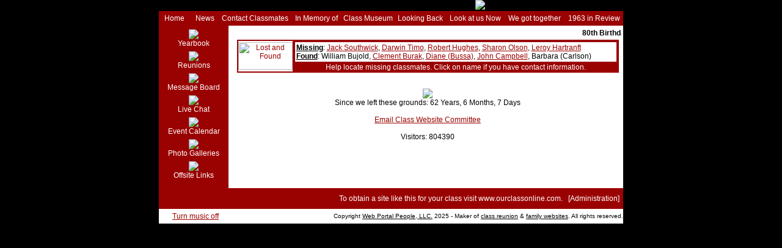

--- FILE ---
content_type: text/html; charset=UTF-8
request_url: http://denfeld63.com/
body_size: 12877
content:
<!DOCTYPE HTML PUBLIC "-//W3C//DTD HTML 4.01 Transitional//EN">
<html>
<head>
    <title>Denfeld High School Class of 1963</title>
    <link rel="Stylesheet" href="style.php">
    <script language="JavaScript" src="javascript.js" type="text/javascript"></script>
    <meta http-equiv="Content-Type" content="text/html; charset=us-ascii">
    <meta name="copyright" content="Copyright � 2025, Denfeld High School Class of 1963 website comittee">
    <meta name="description" content="Denfeld High School classmates of graduating class of 1963 reunion website">
    <meta name="keywords" content="ourclassonline.com, Denfeld, High, School, class of 1963, class, classmates, high school, class of 1963 reunion">
    <meta name="rating" content="General">
    <meta name="robots" content="Index, follow">
</head>
<body onload="">

<table width="100%" border="0" cellpadding="0" cellspacing="0">
 <tr>
  <td width="100%" align="center">

<table width="760" border="0" cellpadding="0" cellspacing="0">
 <tr>
  <td width="100%" align="right">
        <img src="images_misc/header.jpg?1765391042" alt="Denfeld High School Class of 1963"><br>
  </td>
 </tr>
</table><table width="760" height="24" border="0" cellpadding="0" cellspacing="0">
 <tr>
  <td class="tdMenu" width="50" align="center">
   <a class="menu" href="index.php">Home</a>
  </td>
  <td class="tdMenu" width="50" align="center">
   <a class="menu" href="news.php">News</a>
  </td>
  <td class="tdMenu" width="115" align="center">
   <a class="menu" href="classmates.php">Contact Classmates</a>
  </td>
  <td class="tdMenu" width="85" align="center">
   <a class="menu" href="gallery.php?galleryid=5">In Memory of</a>
  </td>
  <td class="tdMenu" width="85" align="center">
   <a class="menu" href="gallery.php?galleryid=6">Class Museum</a>
  </td>
  <td class="tdMenu" width="85" align="center">
   <a class="menu" href="gallery.php?galleryid=1">Looking Back</a>
  </td>
  <td class="tdMenu" width="95" align="center">
   <a class="menu" href="gallery.php?galleryid=2">Look at us Now</a>
  </td>
  <td class="tdMenu" width="100" align="center">
   <a class="menu" href="gallery.php?galleryid=3">We got together</a>
  </td>
  <td class="tdMenu" width="95" align="center">
   <a class="menu" href="yearreview.php">1963 in Review</a>
  </td>
 </tr>
</table>
<table width="760" border="0" cellpadding="0" cellspacing="0">
 <tr>
  <td class="tdMenu" width="120" valign="top" align="center">

<script language="JavaScript1.2">

//Pop-it menu- By Dynamic Drive
//For full source code and more DHTML scripts, visit http://www.dynamicdrive.com
//This credit MUST stay intact for use

var linkset=new Array()
//SPECIFY MENU SETS AND THEIR LINKS. FOLLOW SYNTAX LAID OUT

linkset[0]='<div class="menuitems"><li><a href="http://denfeldalumni.com" style="text-decoration:none;" target="_blank">Denfeld Alumni Association</a></li></div>'
linkset[0]+='<div class="menuitems"><li><a href="http://www.denfeld62.com" style="text-decoration:none;" target="_blank">Denfeld Class of 1962</a></li></div>'
linkset[0]+='<div class="menuitems"><li><a href="http://Duluthbudgeteer.com" style="text-decoration:none;" target="_blank">Duluth Budgeteer.....local news</a></li></div>'
linkset[0]+='<div class="menuitems"><li><a href="http://www.duluthheritagesportscenter.com/" style="text-decoration:none;" target="_blank">Duluth Heritage Sports Center</a></li></div>'
linkset[0]+='<div class="menuitems"><li><a href="http://www.visitduluth.com" style="text-decoration:none;" target="_blank">Duluth Hotels</a></li></div>'
linkset[0]+='<div class="menuitems"><li><a href="http://www.duluthsuperior.com/mld/duluthsuperior" style="text-decoration:none;" target="_blank">Duluth News Tribune - Daily news</a></li></div>'
linkset[0]+='<div class="menuitems"><li><a href="http://www.golflink.com/golf-courses/city.asp?dest=Duluth+MN" style="text-decoration:none;" target="_blank">Duluth/Superior area Golf Courses</a></li></div>'
linkset[0]+='<div class="menuitems"><li><a href="http://134.156.98.1/lakecam/" style="text-decoration:none;" target="_blank">View Lake Superior Live </a></li></div>'

////No need to edit beyond here

var ie4=document.all&&navigator.userAgent.indexOf("Opera")==-1
var ns6=document.getElementById&&!document.all
var ns4=document.layers

function showmenu(e,which){

if (!document.all&&!document.getElementById&&!document.layers)
return

clearhidemenu()

menuobj=ie4? document.all.popmenu : ns6? document.getElementById("popmenu") : ns4? document.popmenu : ""
menuobj.thestyle=(ie4||ns6)? menuobj.style : menuobj

linkobj=ie4? document.all.linkimg : ns6? document.getElementById("linkimg") : ns4? document.linkimg : ""
linkobj.thestyle=(ie4||ns6)? linkobj.style : linkobj

if (ie4||ns6)
menuobj.innerHTML=which
else{
menuobj.document.write('<layer name=gui bgColor=#E6E6E6 width=165 onmouseover="clearhidemenu()" onmouseout="hidemenu()">'+which+'</layer>')
menuobj.document.close()
}

menuobj.contentwidth=(ie4||ns6)? menuobj.offsetWidth : menuobj.document.gui.document.width
menuobj.contentheight=(ie4||ns6)? menuobj.offsetHeight : menuobj.document.gui.document.height
eventX=ie4? event.clientX : ns6? e.clientX : e.x
eventY=ie4? event.clientY : ns6? e.clientY : e.y

//Find out how close the mouse is to the corner of the window
var rightedge=ie4? document.body.clientWidth-eventX : window.innerWidth-eventX
var bottomedge=ie4? document.body.clientHeight-eventY : window.innerHeight-eventY

//position the horizontal position of the menu where the mouse was clicked
menuobj.thestyle.left=ie4? document.body.scrollLeft+eventX : ns6? window.pageXOffset+eventX : eventX

//same concept with the vertical position
if(ie4){
	menuobj.thestyle.top = document.body.scrollTop + eventY - menuobj.contentheight
} else if (ns6 && navigator.userAgent.indexOf("Safari") == -1){
	menuobj.thestyle.top = window.pageYOffset+eventY-menuobj.contentheight
}else{
	menuobj.thestyle.top = document.body.scrollTop + eventY - menuobj.contentheight
}
//menuobj.thestyle.top = ie4 ? (document.body.scrollTop + eventY - menuobj.contentheight) : (ns6 && navigator.userAgent.indexOf("Safari") == -1 ? window.pageYOffset+eventY-menuobj.contentheight : eventY-menuobj.contentheight)

menuobj.thestyle.visibility="visible"
return false
}

function contains_ns6(a, b) {
//Determines if 1 element in contained in another- by Brainjar.com
while (b.parentNode)
if ((b = b.parentNode) == a)
return true;
return false;
}

function hidemenu(){
if (window.menuobj)
menuobj.thestyle.visibility=(ie4||ns6)? "hidden" : "hide"
}

function dynamichide(e){
if (ie4&&!menuobj.contains(e.toElement))
hidemenu()
else if (ns6&&e.currentTarget!= e.relatedTarget&& !contains_ns6(e.currentTarget, e.relatedTarget))
hidemenu()
}

function delayhidemenu(){
if (ie4||ns6||ns4)
delayhide=setTimeout("hidemenu()",500)
}

function clearhidemenu(){
if (window.delayhide)
clearTimeout(delayhide)
}

function highlightmenu(e,state){
if (document.all)
source_el=event.srcElement
else if (document.getElementById)
source_el=e.target
if (source_el.className=="menuitems"){
source_el.id=(state=="on")? "mouseoverstyle" : ""
}
else{
while(source_el.id!="popmenu"){
source_el=document.getElementById? source_el.parentNode : source_el.parentElement
if (source_el.className=="menuitems"){
source_el.id=(state=="on")? "mouseoverstyle" : ""
}
}
}
}

if (ie4||ns6)
document.onclick=hidemenu

</script>


<img src="images_site/blank.gif" width="1" height="6" alt=""><br>
<a class="menu" href="gallery.php?galleryid=4"><img src="images_menu2/yearbook.gif" border="0"><br>Yearbook</a><br>

<img src="images_site/blank.gif" width="1" height="6" alt=""><br>
<a class="menu" href="reunions.php"><img src="images_menu2/reunion.gif" border="0"><br>Reunions</a><br>

<img src="images_site/blank.gif" width="1" height="6" alt=""><br>
<a class="menu" href="forum.php?forumid=1"><img src="images_menu2/forum.gif" border="0"><br>Message Board</a><br>

<img src="images_site/blank.gif" width="1" height="6" alt=""><br>
<a class="menu" href="chat.php"><img src="images_menu2/pub.gif" border="0"><br>Live Chat</a><br>

<img src="images_site/blank.gif" width="1" height="6" alt=""><br>
<a class="menu" href="calendar.php"><img src="images_menu2/calendar.gif" border="0"><br>Event Calendar</a><br>




<img src="images_site/blank.gif" width="1" height="6" alt=""><br>
<a class="menu" href="galleries.php"><img src="images_menu2/gallery.gif" border="0"><br>Photo Galleries</a><br>





<img src="images_site/blank.gif" width="1" height="6" alt=""><br>
<img id="linkimg" src="images_menu2/link.gif" border="0" style="cursor: hand" onMouseover="showmenu(event,linkset[0])" onMouseout="delayhidemenu()"><br>
<span style="cursor:hand" onMouseover="showmenu(event,linkset[0])" onMouseout="delayhidemenu()">Offsite Links</span><br>

<br>

  </td>
  <td class="tdBody" width="640" style="padding-left: 6px" align="center" valign="top">
  <img src="images_site/blank.gif" width="634" height="1" alt=""><br>

  <b><marquee width="634" vspace="4" scrollamount="2" scrolldelay="70">80th Birthday Celebration For The Class Of 1963 . . . Thursday, September 18, 2025</marquee></b>




  <br>

<script language="javascript">

function imgPreload(img) {var a=new Image(); a.src=img; return a;}

function change_img(id,action) {
	if(action==1){eval("document[id].src=" + id + "b.src;");}
	if(action==2){eval("document[id].src=" + id + "a.src;");}
}

lfa=imgPreload("images_site/lostfound_off.gif");
lfb=imgPreload("images_site/lostfound_on.gif");

</script>


<table class="tableBorder" width="620" border="0" cellpadding="0" cellspacing="2">
 <tr>
  <td class="tdBody" width="90" align="center">
   <a href="classmates_missing.php"><img name="lf" src="images_site/lostfound_off.gif" width="89" height="45" border="0" alt="Lost and Found" onmouseover="change_img('lf',1)" onmouseout="change_img('lf',2)"></a>
  </td>
  <td class="tdMenu" width="510" align="center" valign="top">

<table width="530" border="0" cellpadding="2">
 <tr>
  <td class="tdBody" width="100%">
  	<u><b>Missing</b></u>:
<a href="classmates_missing.php?classmateid=131">Jack Southwick</a>, <a href="classmates_missing.php?classmateid=135">Darwin Timo</a>, <a href="classmates_missing.php?classmateid=137">Robert Hughes</a>, <a href="classmates_missing.php?classmateid=139">Sharon Olson</a>, <a href="classmates_missing.php?classmateid=144">Leroy Hartranft</a>	<br>
	<u><b>Found</b></u>:
William Bujold, <a href="javascript:popupWindow('classmate_popup.php?classmateid=291&action=email',300,180)">Clement Burak</a>, <a href="javascript:popupWindow('classmate_popup.php?classmateid=292&action=email',300,180)">Diane (Bussa)</a>, <a href="javascript:popupWindow('classmate_popup.php?classmateid=293&action=email',300,180)">John Campbell</a>, Barbara (Carlson)  </td>
 </tr>
</table>

	Help locate missing classmates. Click on name if you have contact information.
  </td>
 </tr>
</table>


<img src="images_site/blank.gif" width="1" height="6" alt=""><br>

<br>

<img src="images_site/blank.gif" width="1" height="6" alt=""><br>

<img src="images_misc/maincustom.jpg?reload=1765605694"><br>Since we left these grounds: 62 Years, 6 Months, 7 Days<br><br>
<a href="mailto:mmhales@aol.com">Email Class Website Committee</a><br><br>
Visitors: 804390<br><br>


  </td>
 </tr>
</table>

<table width="760" border="0" cellpadding="0" cellspacing="0">
 <tr>
  <td class="tdMenu" width="120" height="34" align="center">
   <embed src="jukebox/jobim.mid" autostart="true" loop="true" volume="100" width="70" height="25" controls="smallconsole"></embed><br>  </td>
  <td class="tdMenu" width="640" height="34" align="right">
   To obtain a site like this for your class visit <a class="menu" href="http://www.ourclassonline.com">www.ourclassonline.com</a>. &nbsp; [<a class="menu" href="admin/index.php">Administration</a>]&nbsp;&nbsp;<br>
  </td>
 </tr>
 <tr>
  <td class="tdBody" width="120" height="24" align="center">
   <a href="?jb=Disabled">Turn music off</a>  </td>
  <td class="tdBodySmall" width="640" height="24" align="right">
   Copyright <a style="font-size: 10px; color: #000 !important;" href="http://www.webportalpeople.com">Web Portal People, LLC.</a> 2025 - Maker of <a style="font-size: 10px; color: #000 !important;" href="http://www.ourclassonline.com">class reunion</a> &amp; <a style="font-size: 10px; color: #000 !important;" href="http://www.mygreatbigfamily.com">family websites</a>. All rights reserved.
  </td>
 </tr>
</table>

  </td>
 </tr>
</table>

<div id="popmenu" class="menuskin" onMouseover="clearhidemenu();highlightmenu(event,'on')" onMouseout="highlightmenu(event,'off');dynamichide(event)">
</div>
</body>
</html>


--- FILE ---
content_type: text/javascript
request_url: http://denfeld63.com/javascript.js
body_size: 1665
content:
// Pops Window
function popupWindow(URL,width,height) {
  day = new Date();
  id = day.getTime();
  var left = (screen.width-width)/2;
  var top = (screen.height-height)/2;
  eval("page" + id + " = window.open(URL, '" + id + "', 'toolbar=0,scrollbars=1,location=0,statusbar=0,menubar=0,resizable=yes,width=" + width + ",height=" + height + ",left=" + left + ",top=" + top + "');");
}

// Pops Window
function popupStaticWindow(name,URL,width,height) {
  var left = (screen.width-width)/2;
  var top = (screen.height-height)/2;
  eval(name + " = window.open(URL, '" + name + "', 'toolbar=0,scrollbars=1,location=0,statusbar=0,menubar=0,resizable=yes,width=" + width + ",height=" + height + ",left=" + left + ",top=" + top + "');");
}

// restore tell friend text
function setInputText(field,text) {
	if (field.value == "") {
		field.value = text;
	}
}

// hide tell friend text
function clearInputText(field,text) {
	if (field.value == text) {
		field.value = "";
	}
}

// navigates using menu
function menu_nav(url) {
  if(url!=""){window.location.href=url;}
}

// navigates using menu
function delete_warning(type,url) {
	if(type=="forum"){
		resp = confirm("Are you sure you want to permanently delete this forum? All topics and posts will be lost.");
	}
	if(type=="delete_backup"){
		resp = confirm("Are you sure you want to delete this database backup? You will no longer be able to restore the data in this backup.");
	}
	if(type=="restore_backup"){
		resp = confirm("Are you sure you want to restore this database backup? All current will be replaced.");
	}
	if (resp == true){
		window.location.href=url;
	}
}